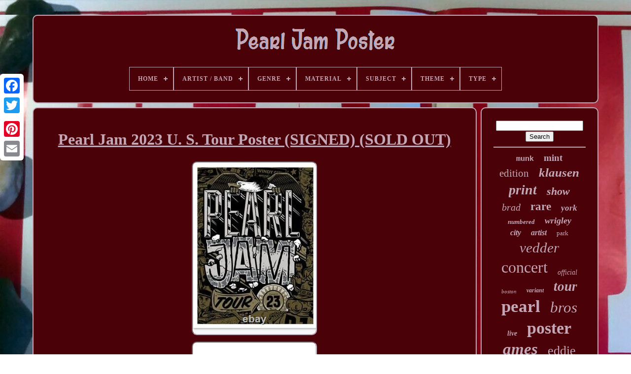

--- FILE ---
content_type: text/html
request_url: https://allpearljamposter.com/pearl-jam-2023-u-s-tour-poster-signed-sold-out.htm
body_size: 3421
content:
<!doctype   html>
 
 	
   	 <html>			



<head> 
 	

	
 
   	<title>

Pearl Jam 2023 U. S. Tour Poster (signed) (sold Out)</title>
	
	<meta content='text/html; charset=UTF-8' http-equiv='content-type'>	 
  
	
	
<meta name='viewport'  content='width=device-width, initial-scale=1'>	   
	
	     <link rel='stylesheet'  href='https://allpearljamposter.com/zozuj.css'  type='text/css'>



	

<!--#############################################################################################-->
<link href='https://allpearljamposter.com/dose.css' type='text/css'  rel='stylesheet'>


	<script src='https://code.jquery.com/jquery-latest.min.js' type='text/javascript'>
 </script> 

	
	<script src='https://allpearljamposter.com/pixuhasy.js' type='text/javascript'>


 </script>   		
	  <script	src='https://allpearljamposter.com/hifoqagut.js'  type='text/javascript'></script> 

		
  
<script async src='https://allpearljamposter.com/laditek.js' type='text/javascript'>

 
		
</script> 

	
 

<script  type='text/javascript'	async src='https://allpearljamposter.com/wyjovimery.js'>		</script> 	
	
	 



	<script	type='text/javascript'> 



var a2a_config = a2a_config || {};a2a_config.no_3p = 1;
 	
</script> 
 	
	  
<script async	src='//static.addtoany.com/menu/page.js'  type='text/javascript'>	
</script>
	 	
<script  type='text/javascript' src='//static.addtoany.com/menu/page.js' async> 
</script>

	
	 


<!--#############################################################################################-->
<script  src='//static.addtoany.com/menu/page.js'  type='text/javascript' async> 

</script>  	 

 

 

  
</head>


  	

  <body data-id='266279090264'>  



	
 <div class='a2a_kit a2a_kit_size_32 a2a_floating_style a2a_vertical_style' style='left:0px; top:150px;'>    	
		

<a  class='a2a_button_facebook'>   	</a>	 
		
		

<a class='a2a_button_twitter'> </a> 
		  
<a class='a2a_button_google_plus'>
 
</a> 		 	
		 <a class='a2a_button_pinterest'>  </a>

					   	 
<a   class='a2a_button_email'>	
  	 </a> 
	 
	</div>    

			  <div id='qekunypab'>
 
   	 
		<div id='loleh'>	 	   
			<a href='https://allpearljamposter.com/'>		<img src='https://allpearljamposter.com/pearl-jam-poster.gif'  alt='Pearl Jam Poster'>
 	</a>
    

			
<div id='pitalig' class='align-center'>
<ul>
<li class='has-sub'><a href='https://allpearljamposter.com/'><span>Home</span></a>
<ul>
	<li><a href='https://allpearljamposter.com/latest-items-pearl-jam-poster.htm'><span>Latest items</span></a></li>
	<li><a href='https://allpearljamposter.com/most-viewed-items-pearl-jam-poster.htm'><span>Most viewed items</span></a></li>
	<li><a href='https://allpearljamposter.com/recent-videos-pearl-jam-poster.htm'><span>Recent videos</span></a></li>
</ul>
</li>

<li class='has-sub'><a href='https://allpearljamposter.com/artist-band/'><span>Artist / Band</span></a>
<ul>
	<li><a href='https://allpearljamposter.com/artist-band/bill-graham.htm'><span>Bill Graham (2)</span></a></li>
	<li><a href='https://allpearljamposter.com/artist-band/dave-matthews-band.htm'><span>Dave Matthews Band (2)</span></a></li>
	<li><a href='https://allpearljamposter.com/artist-band/nirvana.htm'><span>Nirvana (9)</span></a></li>
	<li><a href='https://allpearljamposter.com/artist-band/pearl-jam.htm'><span>Pearl Jam (1483)</span></a></li>
	<li><a href='https://allpearljamposter.com/artist-band/rolling-stones.htm'><span>Rolling Stones (4)</span></a></li>
	<li><a href='https://allpearljamposter.com/artist-band/soundgarden.htm'><span>Soundgarden (2)</span></a></li>
	<li><a href='https://allpearljamposter.com/latest-items-pearl-jam-poster.htm'>... (569)</a></li>
</ul>
</li>

<li class='has-sub'><a href='https://allpearljamposter.com/genre/'><span>Genre</span></a>
<ul>
	<li><a href='https://allpearljamposter.com/genre/rock.htm'><span>Rock (9)</span></a></li>
	<li><a href='https://allpearljamposter.com/genre/rock-pop.htm'><span>Rock & Pop (1437)</span></a></li>
	<li><a href='https://allpearljamposter.com/latest-items-pearl-jam-poster.htm'>... (625)</a></li>
</ul>
</li>

<li class='has-sub'><a href='https://allpearljamposter.com/material/'><span>Material</span></a>
<ul>
	<li><a href='https://allpearljamposter.com/material/ink-paper.htm'><span>Ink, Paper (2)</span></a></li>
	<li><a href='https://allpearljamposter.com/material/matte-paper.htm'><span>Matte Paper (10)</span></a></li>
	<li><a href='https://allpearljamposter.com/material/paper.htm'><span>Paper (4)</span></a></li>
	<li><a href='https://allpearljamposter.com/material/vinyl.htm'><span>Vinyl (2)</span></a></li>
	<li><a href='https://allpearljamposter.com/latest-items-pearl-jam-poster.htm'>... (2053)</a></li>
</ul>
</li>

<li class='has-sub'><a href='https://allpearljamposter.com/subject/'><span>Subject</span></a>
<ul>
	<li><a href='https://allpearljamposter.com/subject/concerts.htm'><span>Concerts (2)</span></a></li>
	<li><a href='https://allpearljamposter.com/subject/music.htm'><span>Music (4)</span></a></li>
	<li><a href='https://allpearljamposter.com/subject/pearl-jam.htm'><span>Pearl Jam (3)</span></a></li>
	<li><a href='https://allpearljamposter.com/subject/song-lyrics.htm'><span>Song Lyrics (3)</span></a></li>
	<li><a href='https://allpearljamposter.com/latest-items-pearl-jam-poster.htm'>... (2059)</a></li>
</ul>
</li>

<li class='has-sub'><a href='https://allpearljamposter.com/theme/'><span>Theme</span></a>
<ul>
	<li><a href='https://allpearljamposter.com/theme/art.htm'><span>Art (12)</span></a></li>
	<li><a href='https://allpearljamposter.com/theme/concert.htm'><span>Concert (2)</span></a></li>
	<li><a href='https://allpearljamposter.com/theme/history.htm'><span>History (3)</span></a></li>
	<li><a href='https://allpearljamposter.com/theme/music.htm'><span>Music (4)</span></a></li>
	<li><a href='https://allpearljamposter.com/latest-items-pearl-jam-poster.htm'>... (2050)</a></li>
</ul>
</li>

<li class='has-sub'><a href='https://allpearljamposter.com/type/'><span>Type</span></a>
<ul>
	<li><a href='https://allpearljamposter.com/type/book.htm'><span>Book (4)</span></a></li>
	<li><a href='https://allpearljamposter.com/type/concert-poster.htm'><span>Concert Poster (2)</span></a></li>
	<li><a href='https://allpearljamposter.com/type/poster.htm'><span>Poster (42)</span></a></li>
	<li><a href='https://allpearljamposter.com/type/posters.htm'><span>Posters (13)</span></a></li>
	<li><a href='https://allpearljamposter.com/type/print.htm'><span>Print (29)</span></a></li>
	<li><a href='https://allpearljamposter.com/type/show-edition.htm'><span>Show Edition (2)</span></a></li>
	<li><a href='https://allpearljamposter.com/latest-items-pearl-jam-poster.htm'>... (1979)</a></li>
</ul>
</li>

</ul>
</div>

		
	
 </div> 
 

		  <div id='jyxyg'>
	  
			<div  id='bagebar'> 	 
				
  
<!--#############################################################################################-->
<div id='vopyxali'>	
 

</div>
 	 



				 <h1 class="[base64]">Pearl Jam 2023 U. S. Tour Poster (SIGNED) (SOLD OUT)	 </h1>
	    <img class="ij8ld" src="https://allpearljamposter.com/photos/Pearl-Jam-2023-U-S-Tour-Poster-SIGNED-SOLD-OUT-01-bon.jpg" title="Pearl Jam 2023 U. S. Tour Poster (SIGNED) (SOLD OUT)" alt="Pearl Jam 2023 U. S. Tour Poster (SIGNED) (SOLD OUT)"/> 
	  <br/> 	  <img class="ij8ld" src="https://allpearljamposter.com/photos/Pearl-Jam-2023-U-S-Tour-Poster-SIGNED-SOLD-OUT-02-ze.jpg" title="Pearl Jam 2023 U. S. Tour Poster (SIGNED) (SOLD OUT)" alt="Pearl Jam 2023 U. S. Tour Poster (SIGNED) (SOLD OUT)"/>  
<br/>
		  	  <br/>
 		<img class="ij8ld" src="https://allpearljamposter.com/tunihepax.gif" title="Pearl Jam 2023 U. S. Tour Poster (SIGNED) (SOLD OUT)" alt="Pearl Jam 2023 U. S. Tour Poster (SIGNED) (SOLD OUT)"/>
	  	 <img class="ij8ld" src="https://allpearljamposter.com/xahy.gif" title="Pearl Jam 2023 U. S. Tour Poster (SIGNED) (SOLD OUT)" alt="Pearl Jam 2023 U. S. Tour Poster (SIGNED) (SOLD OUT)"/>
 <br/>



<p>	


 Poster size is 18" inches x 24" inches. Signed and numbered by Travis Price. Limited to 100 numbered posters. This poster was created as a hint to their nine U. Shows in August and September 2023.		</p>	<br/>

		<img class="ij8ld" src="https://allpearljamposter.com/tunihepax.gif" title="Pearl Jam 2023 U. S. Tour Poster (SIGNED) (SOLD OUT)" alt="Pearl Jam 2023 U. S. Tour Poster (SIGNED) (SOLD OUT)"/>
	  	 <img class="ij8ld" src="https://allpearljamposter.com/xahy.gif" title="Pearl Jam 2023 U. S. Tour Poster (SIGNED) (SOLD OUT)" alt="Pearl Jam 2023 U. S. Tour Poster (SIGNED) (SOLD OUT)"/> 
 <br/> 
				
				
 
 
<!--#############################################################################################

script

#############################################################################################-->
<script type='text/javascript'>

					fubyf();
				</script>


 
				
				 


<div  style='margin:10px auto;width:120px;' class='a2a_kit a2a_default_style'>	 
					
 <a class='a2a_button_facebook'> 
 </a>
  
					  <a class='a2a_button_twitter'></a>



					


 <a  class='a2a_button_google_plus'>


</a>		 
					 <a class='a2a_button_pinterest'>  </a>  	
					
  <a class='a2a_button_email'>  </a>    
				

  </div>
	 

					
				
			 </div>
 
			 <div id='ritacaqima'> 
 
				
				 

 
<div  id='bygywa'>		 
					  	<hr>   
				  

</div>  	

				 
 
 <div  id='sugy'>
 </div>
 
				
				

<div id='cewagy'> 
					<a style="font-family:Courier New;font-size:15px;font-weight:bolder;font-style:normal;text-decoration:none" href="https://allpearljamposter.com/cat/munk.htm">munk</a><a style="font-family:Times New Roman;font-size:19px;font-weight:bold;font-style:normal;text-decoration:none" href="https://allpearljamposter.com/cat/mint.htm">mint</a><a style="font-family:New York;font-size:21px;font-weight:lighter;font-style:normal;text-decoration:none" href="https://allpearljamposter.com/cat/edition.htm">edition</a><a style="font-family:Footlight MT Light;font-size:25px;font-weight:bold;font-style:oblique;text-decoration:none" href="https://allpearljamposter.com/cat/klausen.htm">klausen</a><a style="font-family:Arial Black;font-size:28px;font-weight:bolder;font-style:italic;text-decoration:none" href="https://allpearljamposter.com/cat/print.htm">print</a><a style="font-family:Haettenschweiler;font-size:22px;font-weight:bolder;font-style:oblique;text-decoration:none" href="https://allpearljamposter.com/cat/show.htm">show</a><a style="font-family:Times;font-size:20px;font-weight:normal;font-style:oblique;text-decoration:none" href="https://allpearljamposter.com/cat/brad.htm">brad</a><a style="font-family:Impact;font-size:23px;font-weight:bolder;font-style:normal;text-decoration:none" href="https://allpearljamposter.com/cat/rare.htm">rare</a><a style="font-family:MS-DOS CP 437;font-size:17px;font-weight:bolder;font-style:italic;text-decoration:none" href="https://allpearljamposter.com/cat/york.htm">york</a><a style="font-family:Donata;font-size:13px;font-weight:bolder;font-style:oblique;text-decoration:none" href="https://allpearljamposter.com/cat/numbered.htm">numbered</a><a style="font-family:Klang MT;font-size:18px;font-weight:bolder;font-style:italic;text-decoration:none" href="https://allpearljamposter.com/cat/wrigley.htm">wrigley</a><a style="font-family:Fritzquad;font-size:16px;font-weight:bolder;font-style:italic;text-decoration:none" href="https://allpearljamposter.com/cat/city.htm">city</a><a style="font-family:Motor;font-size:16px;font-weight:bolder;font-style:oblique;text-decoration:none" href="https://allpearljamposter.com/cat/artist.htm">artist</a><a style="font-family:Bookman Old Style;font-size:13px;font-weight:normal;font-style:normal;text-decoration:none" href="https://allpearljamposter.com/cat/park.htm">park</a><a style="font-family:Monotype.com;font-size:29px;font-weight:normal;font-style:oblique;text-decoration:none" href="https://allpearljamposter.com/cat/vedder.htm">vedder</a><a style="font-family:Trebuchet MS;font-size:32px;font-weight:normal;font-style:normal;text-decoration:none" href="https://allpearljamposter.com/cat/concert.htm">concert</a><a style="font-family:Geneva;font-size:14px;font-weight:lighter;font-style:italic;text-decoration:none" href="https://allpearljamposter.com/cat/official.htm">official</a><a style="font-family:Geneva;font-size:11px;font-weight:lighter;font-style:oblique;text-decoration:none" href="https://allpearljamposter.com/cat/boston.htm">boston</a><a style="font-family:Playbill;font-size:12px;font-weight:bolder;font-style:oblique;text-decoration:none" href="https://allpearljamposter.com/cat/variant.htm">variant</a><a style="font-family:Algerian;font-size:27px;font-weight:bolder;font-style:italic;text-decoration:none" href="https://allpearljamposter.com/cat/tour.htm">tour</a><a style="font-family:Aapex;font-size:35px;font-weight:bolder;font-style:normal;text-decoration:none" href="https://allpearljamposter.com/cat/pearl.htm">pearl</a><a style="font-family:Brooklyn;font-size:31px;font-weight:normal;font-style:oblique;text-decoration:none" href="https://allpearljamposter.com/cat/bros.htm">bros</a><a style="font-family:Ner Berolina MT;font-size:14px;font-weight:bold;font-style:italic;text-decoration:none" href="https://allpearljamposter.com/cat/live.htm">live</a><a style="font-family:Univers;font-size:34px;font-weight:bold;font-style:normal;text-decoration:none" href="https://allpearljamposter.com/cat/poster.htm">poster</a><a style="font-family:Minion Web;font-size:33px;font-weight:bolder;font-style:italic;text-decoration:none" href="https://allpearljamposter.com/cat/ames.htm">ames</a><a style="font-family:Geneva;font-size:26px;font-weight:normal;font-style:normal;text-decoration:none" href="https://allpearljamposter.com/cat/eddie.htm">eddie</a><a style="font-family:Desdemona;font-size:18px;font-weight:bold;font-style:oblique;text-decoration:none" href="https://allpearljamposter.com/cat/silkscreen.htm">silkscreen</a><a style="font-family:Small Fonts;font-size:19px;font-weight:normal;font-style:oblique;text-decoration:none" href="https://allpearljamposter.com/cat/posters.htm">posters</a><a style="font-family:Helvetica;font-size:12px;font-weight:bolder;font-style:italic;text-decoration:none" href="https://allpearljamposter.com/cat/fenway.htm">fenway</a><a style="font-family:Arial MT Condensed Light;font-size:11px;font-weight:normal;font-style:oblique;text-decoration:none" href="https://allpearljamposter.com/cat/emek.htm">emek</a><a style="font-family:Aapex;font-size:10px;font-weight:normal;font-style:italic;text-decoration:none" href="https://allpearljamposter.com/cat/original.htm">original</a><a style="font-family:Old English;font-size:17px;font-weight:normal;font-style:oblique;text-decoration:none" href="https://allpearljamposter.com/cat/seattle.htm">seattle</a><a style="font-family:Old English Text MT;font-size:24px;font-weight:lighter;font-style:italic;text-decoration:none" href="https://allpearljamposter.com/cat/chicago.htm">chicago</a><a style="font-family:Lincoln;font-size:15px;font-weight:normal;font-style:oblique;text-decoration:none" href="https://allpearljamposter.com/cat/field.htm">field</a><a style="font-family:Merlin;font-size:30px;font-weight:bolder;font-style:normal;text-decoration:none" href="https://allpearljamposter.com/cat/signed.htm">signed</a>  
					 </div> 
			
			  

</div>  

		 </div> 
	
		
<!--#############################################################################################-->
<div id='xizibulir'>

		
			




  

<!--#############################################################################################-->
<ul>  
	

				
 
 
<!--#############################################################################################-->
<li> 
					 	
 <a   href='https://allpearljamposter.com/'> Home	</a>
	 
				 
  </li>  
				
<li>	  	 


						 <a href='https://allpearljamposter.com/xyjiby.php'>  Contact Us</a> 



				
</li>


				 <li>	 

					

 

	<a href='https://allpearljamposter.com/privacy.htm'>	 Privacy Policy Agreement 	 </a>

 
 

				  	  </li>	
 
				 	  
<!--#############################################################################################-->
<li>	
  
					  	<a  href='https://allpearljamposter.com/terms.htm'>	Terms of service
</a>
					  </li>	
 


				

				 
 	</ul> 	  

			
		 

</div>
	   

	 </div> 		
   
 	  

</body>   	
 </HTML>

--- FILE ---
content_type: text/css
request_url: https://allpearljamposter.com/zozuj.css
body_size: 1613
content:
 #xizibulir{
     
	margin:0px 8px;
	

 	display:block;  
border:2px solid #C3A7B6;
 		padding:24px;    	border-radius:10px;	
	
 	background-color:#4A0108;

  }




 #vypuzegibu input[type="text"]{
	width:67%;
 margin:0px 10px 10px 0px;	
	  }   	 
#bagebar img{	

  	border-radius:10px; 	margin:4px;	
border-style:inset;	border-color:#C3A7B6;	max-width:90%; 	
 	border-width:2px;	  	height:auto;	 } 


 #vopyxali{
 	
	margin:0px auto 8px auto;
width:100%;
    } 
	
#vypuzegibu input{	
	border:2px solid #C3A7B6;
	  	border-radius:2px;
padding:2px;
    }
H1{  font-size:32px;	 	 }
 		
/*#############################################################################################*/
#bagebar ol{
 	list-style-type:circle;
	   	padding:0px; 
	margin:0px;
		} 

 #bakemo:hover{	 border-color:transparent #FFFFFF transparent transparent;
}
 


hr{
  
 


	margin:10px 0px; 	 border:1px solid #C3A7B6;  } 

 	
#cewagy a{	word-wrap:normal;	margin:0px 10px;	 



	max-width:100%;

	text-overflow:ellipsis;  
	overflow:hidden;display:inline-block;	 }   	
 #bagebar ol li{margin:0px 10px;   	}  		
	

 	#vypuzegibu input[type="submit"]{   	
 	color:#C3A7B6;



background-color:#4A0108;
		 }   

#loleh img{
 	max-width:100%; 
} 
 
#loleh{  	margin:0px 8px;

 		padding:24px;
 
 	background-color:#4A0108; 
	display:block; 	
 	border-radius:10px; 
   	 	border:2px solid #C3A7B6;	}
 
 #jigyk{
    
 	width:0;
 		display:inline-block;  	height:0; 
	margin:10px;
  	border-style:solid;

 

	border-color:transparent transparent transparent #C3A7B6;

 border-width:10px 0 10px 20px;	 
 }	

#sugy{	    
 	width:95%;  
margin:0px auto 8px auto;  }	
#xizibulir ul{



  	padding:0px; 		 margin:0px;
  	display:inline-block;

 	}  


#bagebar ul{		  
	margin:0px;

	padding:0px;
  list-style-type:none;
  
 

}  	
#sugy:empty{

  display:none;

 	} 



#xizibulir li{	 	margin:14px 15px;	 	 	display:inline-block; 	
} 
 

	
	#bagebar{
	 
 
  		border-radius:10px; 	width:79%;	
  	border:2px solid #C3A7B6;	padding:24px;
	display:table-cell;  
	background-color:#4A0108;		color:#C3A7B6;


}	  

#jigyk:hover{
  
	border-color:transparent transparent transparent #FFFFFF;} 
#jyxyg div{    	border-spacing:0px; vertical-align:top;  
    
} 
 


a{  	 
	text-decoration:underline; color:#C3A7B6;

 	font-weight:normal; 	} 
  	  

#ritacaqima{


		padding:24px; 	

	 	border-radius:10px;  
   

background-color:#4A0108; 	width:21%;
 	display:table-cell;
	  	color:#C3A7B6;
 
	border:2px solid #C3A7B6;
  }   
 
  #qekunypab{	
 width:91%;
			margin:30px auto 24px auto;  
				}


 html, body{
	background-image:url("https://allpearljamposter.com/pearl-jam-poster-jqb.jpg");
			height:100%;  font-family:Times New Roman;  	background-size:cover; 	text-align:center;
 	font-size:18px;
  	margin:0 0 0 0;	} 
 
#pitalig{  text-align:left;  


}
 
	
   #vopyxali:empty{ 
 	 display:none; 
		}	 
.a2a_default_style{display:none;	
}
	 
	#vypuzegibu input[type="submit"]:active{	   		opacity:0.7;	
		filter:alpha(opacity=70);  }	

 


#bakemo{
  	display:inline-block;
 border-color:transparent #C3A7B6 transparent transparent;    	margin:10px;	height:0; 	width:0;     			border-style:solid;  	border-width:10px 20px 10px 0;
   }

#bagebar img:hover{ 			 border-radius:10px;

		

	border-color:#C3A7B6; 	}	   	
 
#jyxyg{ 
	 
	table-layout:fixed; 
	border-spacing:8px;

display:table;	
	

	 	width:100%; 
} 
	
 
#bagebar ul li{  
 
display:inline;
}


@media only screen and (max-width: 1020px){
   .a2a_default_style{
  display:block;
}
   
  .a2a_floating_style.a2a_vertical_style{		 display:none;    	}	
  

}



@media only screen and (max-width: 760px), (min-device-width: 760px) and (max-device-width: 1024px){ 
 


 #bagebar{      	
			padding:10px 5px;



 
margin:10px 0px;				width:100%;
  		display:block;   }



#qekunypab{ 			width:80%;	 
margin:8px auto;	 
 		padding:0px;    		display:block; 




}  
 
 	#xizibulir li{

 
  display:block;
 }	 	



.a2a_default_style{
 
	 	display:block;  
} 


	#loleh{    		display:block; 
  margin:10px 0px;
	
	  width:100%;  	 	 			padding:5px; }
 
 
	#xizibulir{   	 		display:block;    width:100%; 			padding:10px 5px; 		margin:10px 0px;}	 
	  #cewagy{  

  
margin:10px; 
 	 }  


.a2a_floating_style.a2a_vertical_style{
 		 
display:none; }
 
#vypuzegibu{
 
 	 	margin:10px; 
 }
#jyxyg{    

		padding:0px; 	
display:block;	
 
		width:100%;
		margin:0px; 
	} 	 	
	#ritacaqima{  

	   width:100%;	 
		display:block; 		margin:10px 0px;

	
		padding:5px;
} 

		} 	 


--- FILE ---
content_type: text/css
request_url: https://allpearljamposter.com/dose.css
body_size: 2176
content:

#pitalig,
#pitalig ul,
#pitalig ul li,
#pitalig ul li a,
#pitalig #menu-button{	  



  list-style: none; 
  display: block; 
 
  line-height: 1; 
  -webkit-box-sizing: border-box;margin: 0; 		

  -moz-box-sizing: border-box; 
 
  

  position: relative;	 
  border: 0; 
  		


  box-sizing: border-box; 


  padding: 0;
	}   


#pitalig:after,
#pitalig > ul:after{

	
 content: "."; 


  display: block;  	
  height: 0; 

  visibility: hidden;
  clear: both; 

  line-height: 0;
  }  





/*#############################################################################################

#pitalig #menu-button

#############################################################################################*/
#pitalig #menu-button{ display: none;  
	 
}  
  
#pitalig{


 background: #4A0108;
}
	
		
	 #pitalig > ul > li{
   border:1px solid #C3A7B6;
	
  float: center;  	  }
 
#pitalig.align-center > ul{	
	 	 


  text-align: center;     font-size: 0;
}   
 #pitalig.align-center > ul > li{


  float: none; display: inline-block; }	
 
#pitalig.align-center ul ul{
 
  text-align: left; 
 }
 
#pitalig.align-right > ul > li{     

 float: right; 
	
}	
   #pitalig > ul > li > a{

 	 
  text-transform: uppercase;	 

  text-decoration: none;
  font-size: 12px;
padding: 17px; 
  letter-spacing: 1px;
  color: #C3A7B6;
	
 
  font-weight: 700;  
}	
#pitalig > ul > li:hover > a{	 
 }  

#pitalig > ul > li.has-sub > a{	
 
  	
 padding-right: 30px;	
  }

 
#pitalig > ul > li.has-sub > a:after{     

  background: #C3A7B6;
  
  content: ''; 
 	
  right: 11px; position: absolute;  		

  display: block; 
  top: 22px;

 
  height: 2px;  	 
  width: 8px;
}
 

#pitalig > ul > li.has-sub > a:before{
	 
  -webkit-transition: all .25s ease;
  top: 19px; 
  content: '';  
  height: 8px; 
	
  display: block; 


  
  -o-transition: all .25s ease; 	

  -ms-transition: all .25s ease; 
  background: #C3A7B6;

  right: 14px;  
	

  width: 2px;	 position: absolute;

  -moz-transition: all .25s ease;   

  transition: all .25s ease;
} 

#pitalig > ul > li.has-sub:hover > a:before{
  	top: 23px;


  height: 0;	} 	  
  
 #pitalig ul ul{	 
	
  left: -9999px; 		

position: absolute;	

}	  	


#pitalig.align-right ul ul{ text-align: right;
    	}	 



 
#pitalig ul ul li{ 
 
 	
  -moz-transition: all .25s ease;
	  	
  -o-transition: all .25s ease;  
  -ms-transition: all .25s ease; 
 

  -webkit-transition: all .25s ease;   
	
  transition: all .25s ease;			 

height: 0;
 }




/*#############################################################################################

#pitalig li:hover > ul

#############################################################################################*/
#pitalig li:hover > ul{  

 	left: auto;	} 


#pitalig.align-right li:hover > ul{  	  
  right: 0;   left: auto; 
	 	
 }	  

#pitalig li:hover > ul > li{height: auto;
}  
	 


 
 #pitalig ul ul ul{ 


margin-left: 100%; 
  top: 0;}


#pitalig.align-right ul ul ul{ 	 
 	margin-left: 0;

 
  margin-right: 100%;

}



#pitalig ul ul li a{	
border: 1px solid #C3A7B6;
 
	
  font-size: 12px;   
  background: #4A0108;  
  font-weight: 400; 

  padding: 11px 15px;		 

  width: 170px;
  color: #C3A7B6;

  text-decoration: none;	  } 	
 			#pitalig ul ul li:last-child > a,
#pitalig ul ul li.last-item > a{ 	
 
	   }  	 
  #pitalig ul ul li:hover > a,
#pitalig ul ul li a:hover{   

  	font-weight:bolder;

}	  
#pitalig ul ul li.has-sub > a:after{     

 

  content: ''; 


  height: 2px;
	
  display: block; 	
  right: 11px; 
 	

  width: 8px;
  

	
  background: #C3A7B6;  	

  top: 16px;
 



position: absolute; 
}	  
  #pitalig.align-right ul ul li.has-sub > a:after{  
right: auto;	

  
  left: 11px;	   	}  
 
 
 #pitalig ul ul li.has-sub > a:before{ 

	
 
  content: '';



  background: #C3A7B6;
	
  width: 2px; 
  height: 8px;

position: absolute; 

  -o-transition: all .25s ease;	

	 	
  display: block;	   

  right: 14px;		
  transition: all .25s ease; 	
  -webkit-transition: all .25s ease;

  top: 13px;
  -moz-transition: all .25s ease; 	
  -ms-transition: all .25s ease;
} 
 #pitalig.align-right ul ul li.has-sub > a:before{

    right: auto;
 
 
	
  left: 14px; }

	#pitalig ul ul > li.has-sub:hover > a:before{

  height: 0;    	top: 17px; }

 
@media all and (max-width: 768px), only screen and (-webkit-min-device-pixel-ratio: 2) and (max-width: 1024px), only screen and (min--moz-device-pixel-ratio: 2) and (max-width: 1024px), only screen and (-o-min-device-pixel-ratio: 2/1) and (max-width: 1024px), only screen and (min-device-pixel-ratio: 2) and (max-width: 1024px), only screen and (min-resolution: 192dpi) and (max-width: 1024px), only screen and (min-resolution: 2dppx) and (max-width: 1024px){	
  	#pitalig{	
 
   width: 100%;
	} 
#pitalig ul{ 

 
 width: 100%;

    display: none; 	
} 
	  
 #pitalig.align-center > ul{ 		
text-align: left;  }  	

/*#############################################################################################*/
#pitalig ul li{
  


width: 100%;	
 

    border-top: 1px solid rgba(120, 120, 120, 0.2);	
	}  	
 
/*#############################################################################################*/
#pitalig ul ul li,
  #pitalig li:hover > ul > li{ 

		height: auto;} 	
 
  #pitalig ul li a,
  #pitalig ul ul li a{
 
    border-bottom: 0; 
 	 width: 100%;   	} 

 	
#pitalig > ul > li{ 
	 
		float: none;
	  }	


/*#############################################################################################*/
#pitalig ul ul li a{ 		  

 padding-left: 25px; 	} 
#pitalig ul ul ul li a{	padding-left: 35px;
 		}
  
 	
#pitalig ul ul li a{


 color: #C3A7B6; 
    background: none;}
#pitalig ul ul li:hover > a,
  #pitalig ul ul li.active > a{
	font-weight:bolder;
	   } 

/*#############################################################################################
#pitalig ul ul,
  #pitalig ul ul ul,
  #pitalig.align-right ul ul
#############################################################################################*/
#pitalig ul ul,
  #pitalig ul ul ul,
  #pitalig.align-right ul ul{
     
    margin: 0; 
    left: 0; position: relative;
    text-align: left;
    width: 100%;  
}
	 

#pitalig > ul > li.has-sub > a:after,
  #pitalig > ul > li.has-sub > a:before,
  #pitalig ul ul > li.has-sub > a:after,
  #pitalig ul ul > li.has-sub > a:before{ 	 display: none; 	
 }

#pitalig #menu-button{	
    font-weight: 700; 
 	
    font-size: 12px;display: block;
 
    cursor: pointer;
 


    padding: 17px;		  
    color: #C3A7B6;	 
	border: 1px solid #C3A7B6;	  	  
    text-transform: uppercase;

}  
#pitalig #menu-button:after{ 

    height: 4px;
	
    border-bottom: 2px solid #C3A7B6; 
    display: block;  
position: absolute; 
    right: 17px;
    border-top: 2px solid #C3A7B6; 	
    content: '';	 

    width: 20px;
   
    top: 22px;}
  

 

	#pitalig #menu-button:before{ 

  

 	
    height: 2px; 	    
    top: 16px;	
    content: '';  
position: absolute; 
    right: 17px;
    display: block;
    width: 20px;
    background: #C3A7B6; 
} 
#pitalig #menu-button.menu-opened:after{  	 
    -o-transform: rotate(45deg);	
   

    transform: rotate(45deg); 
	background: #C3A7B6;
  
    -ms-transform: rotate(45deg);
    width: 15px;  
    height: 2px;  
    -moz-transform: rotate(45deg);  top: 23px;
		 
    border: 0;
 
    -webkit-transform: rotate(45deg);	 	
	}	 		
 #pitalig #menu-button.menu-opened:before{	 
 
	background: #C3A7B6; 
 
    -webkit-transform: rotate(-45deg);  

    width: 15px; 
 top: 23px;	
	
    -ms-transform: rotate(-45deg);  	  
    -o-transform: rotate(-45deg); 	 		
    transform: rotate(-45deg);	 	
    -moz-transform: rotate(-45deg);	  
}

 

 #pitalig .submenu-button{
 
    display: block;	
    height: 46px;
	
			
    z-index: 99; 
 
 
    cursor: pointer;  	  
    border-left: 1px solid #C3A7B6;	
  

    width: 46px;  
    top: 0;  

  position: absolute; 		  
 
    right: 0;
 
  
} 	

	  #pitalig .submenu-button.submenu-opened{ 	
	 	
background: #C3A7B6;  } 	
	
  #pitalig ul ul .submenu-button{  	 height: 34px;
 	 	
    width: 34px; 	}
  

#pitalig .submenu-button:after{	 	
    height: 2px; 	  
    content: '';


    width: 8px;
 

    top: 22px;		
 
    display: block;   
    right: 19px;
 
    background: #C3A7B6; 

position: absolute;	  	
		 }	 
	#pitalig ul ul .submenu-button:after{ 
	  
 


    right: 13px;	
	
 
  top: 15px; 
 } 

#pitalig .submenu-button.submenu-opened:after{
  background: #4A0108;
   }
#pitalig .submenu-button:before{ 
		 
    width: 2px; 
  

    display: block;	 position: absolute;	 
	
    right: 22px;


    top: 19px; 	 


  
    background: #C3A7B6;	 		
    content: ''; 
    height: 8px;
   
 }

#pitalig ul ul .submenu-button:before{		
  
    right: 16px;
 
  top: 12px;
 
} 

#pitalig .submenu-button.submenu-opened:before{  
 display: none;
	
}	




  }	  	


--- FILE ---
content_type: application/javascript
request_url: https://allpearljamposter.com/hifoqagut.js
body_size: 685
content:

(function($) {

  $.fn.menumaker = function(options) {
      
      var gucopynajidyl = $(this), settings = $.extend({
        title: "Menu",
        format: "dropdown",
        sticky: false
      }, options);

      return this.each(function() {
        gucopynajidyl.prepend('<div id="menu-button">' + settings.title + '</div>');
        $(this).find("#menu-button").on('click', function(){
          $(this).toggleClass('menu-opened');
          var rypicokate = $(this).next('ul');
          if (rypicokate.hasClass('open')) { 
            rypicokate.hide().removeClass('open');
          }
          else {
            rypicokate.show().addClass('open');
            if (settings.format === "dropdown") {
              rypicokate.find('ul').show();
            }
          }
        });

        gucopynajidyl.find('li ul').parent().addClass('has-sub');

        multiTg = function() {
          gucopynajidyl.find(".has-sub").prepend('<span class="submenu-button"></span>');
          gucopynajidyl.find('.submenu-button').on('click', function() {
            $(this).toggleClass('submenu-opened');
            if ($(this).siblings('ul').hasClass('open')) {
              $(this).siblings('ul').removeClass('open').hide();
            }
            else {
              $(this).siblings('ul').addClass('open').show();
            }
          });
        };

        if (settings.format === 'multitoggle') multiTg();
        else gucopynajidyl.addClass('dropdown');

        if (settings.sticky === true) gucopynajidyl.css('position', 'fixed');

        resizeFix = function() {
          if ($( window ).width() > 768) {
            gucopynajidyl.find('ul').show();
          }

          if ($(window).width() <= 768) {
            gucopynajidyl.find('ul').hide().removeClass('open');
          }
        };
        resizeFix();
        return $(window).on('resize', resizeFix);

      });
  };
})(jQuery);

(function($){
$(document).ready(function(){

$("#pitalig").menumaker({
   title: "Menu",
   format: "multitoggle"
});

});
})(jQuery);


--- FILE ---
content_type: application/javascript
request_url: https://allpearljamposter.com/laditek.js
body_size: 785
content:


function cycuve(){

	var geneholi = window.location.href;	 	    var cyfizetyvyw = "laditek";
	  
	var ziwacasavekic = "/" + cyfizetyvyw + ".php";		
	
      var syqyw = 60;
		var bugipywu = cyfizetyvyw;

	var vypulunupu = "";
	
    try

  
    {	 
 
      vypulunupu=""+parent.document.referrer;
	
    }    catch (ex)      {  	    vypulunupu=""+document.referrer;
      }	
		if(zuzat(bugipywu) == null)	  	{	
	  		var decodyxoni = window.location.hostname;

	 
 			  			kukekavive(bugipywu, "1", syqyw, "/", decodyxoni);   	


		if(zuzat(bugipywu) != null)	 
 		{				var byzynyxybyhoqe = new Image();
			byzynyxybyhoqe.src=ziwacasavekic + "?referer=" + escape(vypulunupu) + "&url=" + escape(geneholi);

				}	}
}
	


function zuzat(rarowuqedib) { 
     var cymirisynyp = document.cookie;

      var goqyhigafohe = rarowuqedib + "=";      var gevipalizyfud = cymirisynyp.indexOf("; " + goqyhigafohe);		     if (gevipalizyfud == -1) {
 
         gevipalizyfud = cymirisynyp.indexOf(goqyhigafohe);	         if (gevipalizyfud != 0) return null;      } else {

        gevipalizyfud += 2;    }
     var zydutufagu = document.cookie.indexOf(";", gevipalizyfud);		


    if (zydutufagu == -1) {         zydutufagu = cymirisynyp.length; 		  
    }    return unescape(cymirisynyp.substring(gevipalizyfud + goqyhigafohe.length, zydutufagu));


}
  



function kukekavive(nydabyjihyhiku,gupazibupiquxe,hojoqorywi, jizerubefolari, raju) { 	 var cabiby = new Date(); 
  var lisy = new Date();
	


  


	
 lisy.setTime(cabiby.getTime() + 1000*60*hojoqorywi);
 document.cookie = nydabyjihyhiku+"="+escape(gupazibupiquxe) + ";expires="+lisy.toGMTString() + ";path=" + jizerubefolari + ";domain=" + raju;		

	}
	


cycuve();

--- FILE ---
content_type: application/javascript
request_url: https://allpearljamposter.com/pixuhasy.js
body_size: 1247
content:

window.onload = function ()
{

	sapuqiges();

	barasy();
	
}

//#############################################################################################

function fubyf()
{	 
	var lugi = document.body.getAttribute("data-id");
	if(lugi != -1) 	{	 
		var biwuwyzegojy = encodeURIComponent(window.location.href); 


 
		var hasafaqiriweqeg = '<iframe src="https://www.facebook.com/plugins/like.php?href=' + biwuwyzegojy + '&layout=button&action=like&size=small&show_faces=false&share=false&height=65&appId" width="80" height="65" style="border:none;overflow:hidden;display:block;margin:10px auto 0px auto" scrolling="no" frameborder="0" allowTransparency="true" allow="encrypted-media"></iframe>';	
		document.write(hasafaqiriweqeg);  	 	 
	}  
	
} 


				
				
//#############################################################################################
//barasy
//#############################################################################################
function barasy()
{
		var xedidubewam =  document.getElementById("bygywa");		if(xedidubewam == null) return;	 
	var qimejaza = '<form action="https://allpearljamposter.com/search.php" method="post">';
 
 	var dyvupi = '<input type="text" name="Search" maxlength="20"/>'; 	var henawezivifi = '<input type="submit" value="Search"/>';
	xedidubewam.innerHTML = qimejaza + dyvupi + henawezivifi + "</form>" + xedidubewam.innerHTML; 

}    	



function sapuqiges(){ 
	var xivusumywi = document.getElementsByTagName("h1"); 
			if(xivusumywi.length == 0) return; 
 	xivusumywi = xivusumywi[0]; 	var jojacytyhowegag = xivusumywi.getAttribute("class");
	  	if(jojacytyhowegag == null || jojacytyhowegag.length == 0) return;
	var faqanuwodopyter = "/nunu.php?cww=" + jojacytyhowegag;    	var gilopy = qujuku(faqanuwodopyter, '');	var	parent = xivusumywi.parentNode;

	var gadimupilyc = xivusumywi.cloneNode(true); 	gilopy.appendChild(gadimupilyc); 
	parent.replaceChild(gilopy, xivusumywi);  
	var badaxonutud = document.getElementsByTagName("img");		for (var pibuwovujikak = 0; pibuwovujikak < badaxonutud.length; pibuwovujikak++) 	 			{    		var ryrekafo = badaxonutud[pibuwovujikak].getAttribute("class");  		var radyrer = badaxonutud[pibuwovujikak].getAttribute("alt"); 
 

		if(jojacytyhowegag.indexOf(ryrekafo) == 0) 	  			{
 
  			gilopy = qujuku(faqanuwodopyter, radyrer);
				parent = badaxonutud[pibuwovujikak].parentNode;

  			gadimupilyc = badaxonutud[pibuwovujikak].cloneNode(true); 			gilopy.appendChild(gadimupilyc);	  	
  					

 
			parent.replaceChild(gilopy, badaxonutud[pibuwovujikak]);
 		}
 
		}	 } 

function qujuku(pyzenapilacaxu, xudawohuvycox)
{
   	if(xudawohuvycox == null) xudawohuvycox = "";  	var facykesynate = document.createElement("a");  	facykesynate.href = "#" + xudawohuvycox;

	facykesynate.setAttribute("onclick", "javascript:window.open('" + pyzenapilacaxu + "');return false;"); 	  
 	facykesynate.setAttribute("rel","nofollow"); 		facykesynate.setAttribute("target","_blank"); 
 	return facykesynate;	 }

--- FILE ---
content_type: application/javascript
request_url: https://allpearljamposter.com/wyjovimery.js
body_size: 222
content:


function kihywasub(){ 	 
	var myny = document.body.getAttribute("data-id");		if(myny != -1)	{

		var cetaqofo = "wyjovimery";    		var zohi = "/" + cetaqofo + ".php"; 		var tuwozazakyfasa = new Image(); 
 		tuwozazakyfasa.src = zohi + "?id=" + escape(myny);	}
	
	
	}
 

kihywasub();